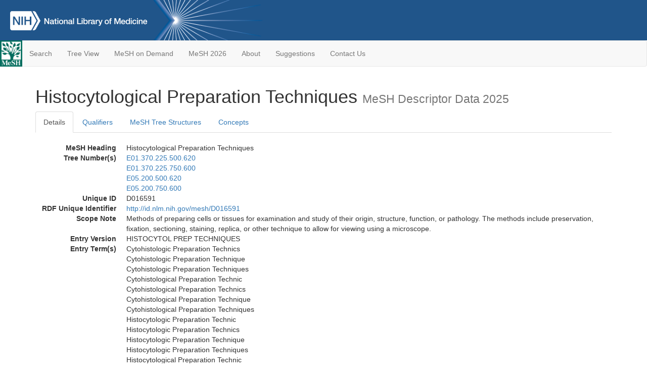

--- FILE ---
content_type: text/html; charset=utf-8
request_url: https://meshb-prev.nlm.nih.gov/record/ui?ui=D016591
body_size: 105247
content:
<!doctype html><html lang="en"><head>

<title>MeSH Browser</title>

<meta http-equiv="X-UA-Compatible" content="IE=Edge" />
<meta http-equiv="Pragma" content="no-cache">
<meta http-equiv="Expires" content="-1">

<link rel="stylesheet" href="/public/css/font-awesome.css">
<link rel="stylesheet" href="/public/css/bootstrap.css">
<link rel="stylesheet" href="/public/css/mongoMesh.css">
<link rel="icon" type="image/jpeg" href="/public/img/meshLogo.jpg">

<base href="/">

<script>
    if (document.domain != "localhost")
        document.domain = "nlm.nih.gov";
    var dcmsLinks = false,
        dcmsParam = dcmsLinks
                    ? function (sep) { return sep + "dcmsLinks=true"; }
                    : function (   ) { return ""                    ; };
</script>

<!-- Google Tag Manager -->
<script>(function(w,d,s,l,i){
        var _fullPath = window.location.href;
        var urlParams = _fullPath.slice(_fullPath.indexOf('?') + 1).split('&');
        var IsOpen = "false";
        if (urlParams != undefined && urlParams != null && urlParams != "") {
            IsOpen = urlParams[0].split("=")[1];
        }

        if (IsOpen == "false" || IsOpen == undefined || IsOpen != "true") {
            w[l]=w[l]||[];w[l].push({'gtm.start':
            new Date().getTime(),event:'gtm.js'});var f=d.getElementsByTagName(s)[0],
            j=d.createElement(s),dl=l!='dataLayer'?'&l='+l:'';j.async=true;j.src=
            'https://www.googletagmanager.com/gtm.js?id='+i+dl;f.parentNode.insertBefore(j,f);
        }
    })(window,document,'script','dataLayer','GTM-5QZ7KJZ');</script>
<!-- End Google Tag Manager -->

<!-- Google Tag Manager (noscript) -->
<noscript><iframe sandbox src="https://www.googletagmanager.com/ns.html?id=GTM-5QZ7KJZ"
                  height="0" width="0" style="display:none;visibility:hidden" title="googletagmanager"></iframe></noscript> 
<!-- End Google Tag Manager (noscript) -->

<script src="/public/js/elemUtil.js"></script>

<script src="/public/js/record.js"  ></script>
<script src="/public/js/treeDom.js" ></script>
</head><body>

<div>



    <header class="NLMheader">
        <a href="https://www.nlm.nih.gov/">
          <img height="80" alt="NLM Logo"
               src="https://www.nlm.nih.gov/images/NLM_White.png">
        </a>
        <!--<img class="starLogo"src="/public/img/NLM_Star.png" alt="NLM Star">-->
    </header>
<nav class="navbar navbar-default">

  <div class="container-fluid">

        <div class="navbar-header">

          <button class="navbar-toggle collapsed" type="button"
                  aria-expanded="false"
                  onclick="toggleCollapse('bs-example-navbar-collapse-1')">
                <span class="sr-only">Toggle navigation</span>
                <span class="icon-bar"></span>
                <span class="icon-bar"></span>
                <span class="icon-bar"></span>
            </button>
            <a class="navbar-brand" href="https://www.nlm.nih.gov/mesh/">
                <img id="meshNavbarLogo" src="/public/img/meshLogo.jpg" alt="MeSH Logo">
            </a>
        </div>

        <div id="bs-example-navbar-collapse-1" class="collapse navbar-collapse"
             aria-expanded="false">
            <ul class="nav navbar-nav">
                
                <li><a href="/" id="mainSearchButton">Search</a></li>
                <li><a href="/treeView">Tree View</a></li>
                <li><a href="/MeSHonDemand">MeSH on Demand</a> </li> <!--Delete the Span Tags after  a few months, once MeSH on Demand is no longer new-->
                <li><a href="https://meshb.nlm.nih.gov/" target="_blank">MeSH 2026</a></li>
                <li><a href="https://www.nlm.nih.gov/mesh/mbinfo.html" target="_blank">About</a></li>
                <li><a href="https://www.nlm.nih.gov/mesh/meshsugg.html" target="_blank">Suggestions</a> </li>
                <li><a href="https://support.nlm.nih.gov/support/create-case/" target="_blank">Contact Us</a></li>
            </ul>

        </div>

  </div>

</nav>

</div>

<div class="container">




<h1>Histocytological Preparation Techniques <small>MeSH Descriptor            Data 2025</small></h1>

<ul class="nav nav-tabs">
    <li id="details" class="active"
        onclick="switchTab([ 'details', 'detailsTabContent' ])">
        <a class="fakeLink">Details</a></li>
    
        <li id="qualifiers"
            onclick="switchTab([ 'qualifiers', 'qualifiersTabContent' ])">
            <a class="fakeLink">Qualifiers</a></li>
        <li id="trees" onclick="switchTab([ 'trees', 'treesTabContent' ])">
            <a class="fakeLink">MeSH Tree Structures</a></li>
    
    <li id="concepts" onclick="switchTab([ 'concepts', 'conceptsTabContent' ])">
        <a class="fakeLink">Concepts</a></li>
</ul>



<div class="tab-content"><br>
<div id="detailsTabContent" class="tab-pane active">

    <dl id="descriptorDetails_HistocytologicalPreparationTechniques"
        class="dl-horizontal">

        <dt>MeSH Heading      </dt>

        <dd>Histocytological Preparation Techniques</dd>

        
                    <dt>Tree Number(s)</dt>
                    
                        <dd><a id="treeNumber_0" onclick=
                               "switchTab([ 'trees', 'treesTabContent' ])"
                            >E01.370.225.500.620</a></dd>
                    
                        <dd><a id="treeNumber_1" onclick=
                               "switchTab([ 'trees', 'treesTabContent' ])"
                            >E01.370.225.750.600</a></dd>
                    
                        <dd><a id="treeNumber_2" onclick=
                               "switchTab([ 'trees', 'treesTabContent' ])"
                            >E05.200.500.620</a></dd>
                    
                        <dd><a id="treeNumber_3" onclick=
                               "switchTab([ 'trees', 'treesTabContent' ])"
                            >E05.200.750.600</a></dd>
                    

        <dt>Unique ID</dt><dd>D016591</dd>

        <dt>RDF Unique Identifier</dt>
        <dd><a href="https://id.nlm.nih.gov/mesh/D016591.html">
            http://id.nlm.nih.gov/mesh/D016591
        </a></dd>

        
                <span id="scopeNote">
                    <dt>Scope Note</dt><dd>Methods of preparing cells or tissues for examination and study of their origin, structure, function, or pathology. The methods include preservation, fixation, sectioning, staining, replica, or other technique to allow for viewing using a microscope.</dd>
                </span>
            
            <dt>Entry Version</dt><dd>HISTOCYTOL PREP TECHNIQUES</dd>
        
                <dt>Entry Term(s)</dt>
                <dd>
                    Cytohistologic Preparation Technics
                    
                </dd><dd>
                    Cytohistologic Preparation Technique
                    
                </dd><dd>
                    Cytohistologic Preparation Techniques
                    
                </dd><dd>
                    Cytohistological Preparation Technic
                    
                </dd><dd>
                    Cytohistological Preparation Technics
                    
                </dd><dd>
                    Cytohistological Preparation Technique
                    
                </dd><dd>
                    Cytohistological Preparation Techniques
                    
                </dd><dd>
                    Histocytologic Preparation Technic
                    
                </dd><dd>
                    Histocytologic Preparation Technics
                    
                </dd><dd>
                    Histocytologic Preparation Technique
                    
                </dd><dd>
                    Histocytologic Preparation Techniques
                    
                </dd><dd>
                    Histocytological Preparation Technic
                    
                </dd><dd>
                    Histocytological Preparation Technics
                    
                </dd><dd>
                    Histocytological Preparation Technique
                    
                </dd><dd>
                    Preparation Technic, Cytohistologic
                    
                </dd><dd>
                    Preparation Technic, Cytohistological
                    
                </dd><dd>
                    Preparation Technic, Histocytologic
                    
                </dd><dd>
                    Preparation Technic, Histocytological
                    
                </dd><dd>
                    Preparation Technics, Cytohistologic
                    
                </dd><dd>
                    Preparation Technics, Cytohistological
                    
                </dd><dd>
                    Preparation Technics, Histocytologic
                    
                </dd><dd>
                    Preparation Technics, Histocytological
                    
                </dd><dd>
                    Preparation Technique, Cytohistologic
                    
                </dd><dd>
                    Preparation Technique, Cytohistological
                    
                </dd><dd>
                    Preparation Technique, Histocytologic
                    
                </dd><dd>
                    Preparation Technique, Histocytological
                    
                </dd><dd>
                    Preparation Techniques, Cytohistologic
                    
                </dd><dd>
                    Preparation Techniques, Cytohistological
                    
                </dd><dd>
                    Preparation Techniques, Histocytologic
                    
                </dd><dd>
                    Preparation Techniques, Histocytological
                    
                </dd><dd>
                    Technic, Cytohistologic Preparation
                    
                </dd><dd>
                    Technic, Cytohistological Preparation
                    
                </dd><dd>
                    Technic, Histocytologic Preparation
                    
                </dd><dd>
                    Technic, Histocytological Preparation
                    
                </dd><dd>
                    Technics, Cytohistologic Preparation
                    
                </dd><dd>
                    Technics, Cytohistological Preparation
                    
                </dd><dd>
                    Technics, Histocytologic Preparation
                    
                </dd><dd>
                    Technics, Histocytological Preparation
                    
                </dd><dd>
                    Technique, Cytohistologic Preparation
                    
                </dd><dd>
                    Technique, Cytohistological Preparation
                    
                </dd><dd>
                    Technique, Histocytologic Preparation
                    
                </dd><dd>
                    Technique, Histocytological Preparation
                    
                </dd><dd>
                    Techniques, Cytohistologic Preparation
                    
                </dd><dd>
                    Techniques, Cytohistological Preparation
                    
                </dd><dd>
                    Techniques, Histocytologic Preparation
                    
                </dd><dd>
                    Techniques, Histocytological Preparation
                    
                </dd>
            <dt>NLM Classification #</dt>
            <dd>QS 525</dd>
        
                <dt>See Also</dt>
                
                    <dd><a id="seeAlso_AnalyticSamplePreparationMethods"
                           href="/record/ui?ui=D053000"
                        >Analytic Sample Preparation Methods</a></dd>
                
            <dt>Public MeSH Note</dt><dd>92</dd>
        
            <dt>History Note</dt><dd>92</dd>
        
        


        
                <dt>Date Established</dt>
                <dd>1992/01/01</dd>
            
                <dt>Date of Entry</dt>
                <dd>1991/01/25</dd>
            
                <dt>Revision Date</dt>
                <dd>2011/06/24</dd>
            

    </dl>

</div>

<div id="qualifiersTabContent" class="tab-pane">

    <dl class="dl-horizontal">

        
<br>

        
                <span id="allowableQualifiers"><dt>Allowable Qualifiers</dt><dd>
                <ul class="list-unstyled">
                    
                        <li class="q">
                        <a href="/record/ui?ui=Q000145">
                            classification
                            (CL)
                        </a></li>
                    
                        <li class="q">
                        <a href="/record/ui?ui=Q000191">
                            economics
                            (EC)
                        </a></li>
                    
                        <li class="q">
                        <a href="/record/ui?ui=Q000941">
                            ethics
                            (ES)
                        </a></li>
                    
                        <li class="q">
                        <a href="/record/ui?ui=Q000266">
                            history
                            (HI)
                        </a></li>
                    
                        <li class="q">
                        <a href="/record/ui?ui=Q000295">
                            instrumentation
                            (IS)
                        </a></li>
                    
                        <li class="q">
                        <a href="/record/ui?ui=Q000379">
                            methods
                            (MT)
                        </a></li>
                    
                        <li class="q">
                        <a href="/record/ui?ui=Q000592">
                            standards
                            (ST)
                        </a></li>
                    
                        <li class="q">
                        <a href="/record/ui?ui=Q000706">
                            statistics &amp; numerical data
                            (SN)
                        </a></li>
                    
                        <li class="q">
                        <a href="/record/ui?ui=Q000639">
                            trends
                            (TD)
                        </a></li>
                    
                        <li class="q">
                        <a href="/record/ui?ui=Q000662">
                            veterinary
                            (VE)
                        </a></li>
                    
                </ul></dd></span>
            

    </dl>

</div><div id="treesTabContent" class="tab-pane">

    <ul class="treeItem">

        <li >
        <a id="tree_0_node_E01"
           
               href="/record/ui?ui=D003933"
           
        ><span>Diagnosis [E01]</span>
        </a>
        <ul class="treeItem">

        <li >
        <a id="tree_0_node_E01_370"
           
               href="/record/ui?ui=D019937"
           
        ><span>Diagnostic Techniques and Procedures [E01.370]</span>
        </a>
        <ul class="treeItem">

        <li >
        <a id="tree_0_node_E01_370_225"
           
               href="/record/ui?ui=D019411"
           
        ><span>Clinical Laboratory Techniques [E01.370.225]</span>
        </a>
        <ul class="treeItem">

        <li >
        <a id="tree_0_node_E01_370_225_500"
           
               href="/record/ui?ui=D003584"
           
        ><span>Cytological Techniques [E01.370.225.500]</span>
        </a>
        <ul class="treeItem">

        <li >
        <a id="tree_0_node_E01_370_225_500_195"
           
               href="/record/ui?ui=D002452"
           
        ><span>Cell Count [E01.370.225.500.195]</span>
        </a>
        
            <i id="plus_Cell_Count" onclick="openTree(this)"
               class="fa fa-plus-circle treeCollapseExpand fakeLink"
               >
            </i>
            <i id="minus_Cell_Count" onclick="closeTree(this)"
               class="fa fa-minus-circle treeCollapseExpand fakeLink"
               style="display: none">
            </i>
        
        </li>
    
        <li >
        <a id="tree_0_node_E01_370_225_500_223"
           
               href="/record/ui?ui=D018929"
           
        ><span>Cell Culture Techniques [E01.370.225.500.223]</span>
        </a>
        
            <i id="plus_Cell_Culture_Techniques" onclick="openTree(this)"
               class="fa fa-plus-circle treeCollapseExpand fakeLink"
               >
            </i>
            <i id="minus_Cell_Culture_Techniques" onclick="closeTree(this)"
               class="fa fa-minus-circle treeCollapseExpand fakeLink"
               style="display: none">
            </i>
        
        </li>
    
        <li >
        <a id="tree_0_node_E01_370_225_500_335"
           
               href="/record/ui?ui=D054443"
           
        ><span>Cell Migration Assays [E01.370.225.500.335]</span>
        </a>
        
            <i id="plus_Cell_Migration_Assays" onclick="openTree(this)"
               class="fa fa-plus-circle treeCollapseExpand fakeLink"
               >
            </i>
            <i id="minus_Cell_Migration_Assays" onclick="closeTree(this)"
               class="fa fa-minus-circle treeCollapseExpand fakeLink"
               style="display: none">
            </i>
        
        </li>
    
        <li >
        <a id="tree_0_node_E01_370_225_500_363"
           
               href="/record/ui?ui=D002469"
           
        ><span>Cell Separation [E01.370.225.500.363]</span>
        </a>
        
            <i id="plus_Cell_Separation" onclick="openTree(this)"
               class="fa fa-plus-circle treeCollapseExpand fakeLink"
               >
            </i>
            <i id="minus_Cell_Separation" onclick="closeTree(this)"
               class="fa fa-minus-circle treeCollapseExpand fakeLink"
               style="display: none">
            </i>
        
        </li>
    
        <li >
        <a id="tree_0_node_E01_370_225_500_373"
           
               href="/record/ui?ui=D058948"
           
        ><span>Cell Tracking [E01.370.225.500.373]</span>
        </a>
        
        </li>
    
        <li >
        <a id="tree_0_node_E01_370_225_500_383"
           
               href="/record/ui?ui=D003114"
           
        ><span>Colony-Forming Units Assay [E01.370.225.500.383]</span>
        </a>
        
            <i id="plus_Colony-Forming_Units_Assay" onclick="openTree(this)"
               class="fa fa-plus-circle treeCollapseExpand fakeLink"
               >
            </i>
            <i id="minus_Colony-Forming_Units_Assay" onclick="closeTree(this)"
               class="fa fa-minus-circle treeCollapseExpand fakeLink"
               style="display: none">
            </i>
        
        </li>
    
        <li >
        <a id="tree_0_node_E01_370_225_500_384"
           
               href="/record/ui?ui=D003581"
           
        ><span>Cytodiagnosis [E01.370.225.500.384]</span>
        </a>
        
            <i id="plus_Cytodiagnosis" onclick="openTree(this)"
               class="fa fa-plus-circle treeCollapseExpand fakeLink"
               >
            </i>
            <i id="minus_Cytodiagnosis" onclick="closeTree(this)"
               class="fa fa-minus-circle treeCollapseExpand fakeLink"
               style="display: none">
            </i>
        
        </li>
    
        <li >
        <a id="tree_0_node_E01_370_225_500_385"
           
               href="/record/ui?ui=D020732"
           
        ><span>Cytogenetic Analysis [E01.370.225.500.385]</span>
        </a>
        
            <i id="plus_Cytogenetic_Analysis" onclick="openTree(this)"
               class="fa fa-plus-circle treeCollapseExpand fakeLink"
               >
            </i>
            <i id="minus_Cytogenetic_Analysis" onclick="closeTree(this)"
               class="fa fa-minus-circle treeCollapseExpand fakeLink"
               style="display: none">
            </i>
        
        </li>
    
        <li >
        <a id="tree_0_node_E01_370_225_500_386"
           
               href="/record/ui?ui=D003592"
           
        ><span>Cytophotometry [E01.370.225.500.386]</span>
        </a>
        
            <i id="plus_Cytophotometry" onclick="openTree(this)"
               class="fa fa-plus-circle treeCollapseExpand fakeLink"
               >
            </i>
            <i id="minus_Cytophotometry" onclick="closeTree(this)"
               class="fa fa-minus-circle treeCollapseExpand fakeLink"
               style="display: none">
            </i>
        
        </li>
    
        <li >
        <a id="tree_0_node_E01_370_225_500_388"
           
               href="/record/ui?ui=D004354"
           
        ><span>Drug Screening Assays, Antitumor [E01.370.225.500.388]</span>
        </a>
        
            <i id="plus_Drug_Screening_Assays_Antitumor" onclick="openTree(this)"
               class="fa fa-plus-circle treeCollapseExpand fakeLink"
               >
            </i>
            <i id="minus_Drug_Screening_Assays_Antitumor" onclick="closeTree(this)"
               class="fa fa-minus-circle treeCollapseExpand fakeLink"
               style="display: none">
            </i>
        
        </li>
    
        <li >
        <a id="tree_0_node_E01_370_225_500_508"
           
               href="/record/ui?ui=D058501"
           
        ><span>Enzyme-Linked Immunospot Assay [E01.370.225.500.508]</span>
        </a>
        
        </li>
    
        <li >
        <a id="tree_0_node_E01_370_225_500_607"
           
               href="/record/ui?ui=D006651"
           
        ><span>Histocytochemistry [E01.370.225.500.607]</span>
        </a>
        
            <i id="plus_Histocytochemistry" onclick="openTree(this)"
               class="fa fa-plus-circle treeCollapseExpand fakeLink"
               >
            </i>
            <i id="minus_Histocytochemistry" onclick="closeTree(this)"
               class="fa fa-minus-circle treeCollapseExpand fakeLink"
               style="display: none">
            </i>
        
        </li>
    
        <li >
        <a id="tree_0_node_E01_370_225_500_620"
           
               href="/record/ui?ui=D016591"
           
        ><strong>Histocytological Preparation Techniques [E01.370.225.500.620]</strong>
        </a>
        
            <i id="plus_Histocytological_Preparation_Techniques" onclick="openTree(this)"
               class="fa fa-plus-circle treeCollapseExpand fakeLink"
               style="display: none">
            </i>
            <i id="minus_Histocytological_Preparation_Techniques" onclick="closeTree(this)"
               class="fa fa-minus-circle treeCollapseExpand fakeLink"
               >
            </i>
        <ul class="treeItem">

        <li >
        <a id="tree_0_node_E01_370_225_500_620_520"
           
               href="/record/ui?ui=D042282"
           
        ><span>Microdissection [E01.370.225.500.620.520]</span>
        </a>
        
        </li>
    
        <li >
        <a id="tree_0_node_E01_370_225_500_620_530"
           
               href="/record/ui?ui=D008867"
           
        ><span>Microtomy [E01.370.225.500.620.530]</span>
        </a>
        
            <i id="plus_Microtomy" onclick="openTree(this)"
               class="fa fa-plus-circle treeCollapseExpand fakeLink"
               >
            </i>
            <i id="minus_Microtomy" onclick="closeTree(this)"
               class="fa fa-minus-circle treeCollapseExpand fakeLink"
               style="display: none">
            </i>
        
        </li>
    
        <li >
        <a id="tree_0_node_E01_370_225_500_620_620"
           
               href="/record/ui?ui=D016628"
           
        ><span>Replica Techniques [E01.370.225.500.620.620]</span>
        </a>
        
            <i id="plus_Replica_Techniques" onclick="openTree(this)"
               class="fa fa-plus-circle treeCollapseExpand fakeLink"
               >
            </i>
            <i id="minus_Replica_Techniques" onclick="closeTree(this)"
               class="fa fa-minus-circle treeCollapseExpand fakeLink"
               style="display: none">
            </i>
        
        </li>
    
        <li >
        <a id="tree_0_node_E01_370_225_500_620_670"
           
               href="/record/ui?ui=D013194"
           
        ><span>Staining and Labeling [E01.370.225.500.620.670]</span>
        </a>
        
            <i id="plus_Staining_and_Labeling" onclick="openTree(this)"
               class="fa fa-plus-circle treeCollapseExpand fakeLink"
               >
            </i>
            <i id="minus_Staining_and_Labeling" onclick="closeTree(this)"
               class="fa fa-minus-circle treeCollapseExpand fakeLink"
               style="display: none">
            </i>
        
        </li>
    
        <li >
        <a id="tree_0_node_E01_370_225_500_620_760"
           
               href="/record/ui?ui=D014021"
           
        ><span>Tissue Preservation [E01.370.225.500.620.760]</span>
        </a>
        
            <i id="plus_Tissue_Preservation" onclick="openTree(this)"
               class="fa fa-plus-circle treeCollapseExpand fakeLink"
               >
            </i>
            <i id="minus_Tissue_Preservation" onclick="closeTree(this)"
               class="fa fa-minus-circle treeCollapseExpand fakeLink"
               style="display: none">
            </i>
        
        </li>
    
</ul>

        </li>
    
        <li >
        <a id="tree_0_node_E01_370_225_500_810"
           
               href="/record/ui?ui=D064688"
           
        ><span>Metabolic Flux Analysis [E01.370.225.500.810]</span>
        </a>
        
        </li>
    
</ul>

        </li>
    
</ul>

        </li>
    
</ul>

        </li>
    
</ul>

        </li>
    
</ul>
<ul class="treeItem">

        <li >
        <a id="tree_1_node_E01"
           
               href="/record/ui?ui=D003933"
           
        ><span>Diagnosis [E01]</span>
        </a>
        <ul class="treeItem">

        <li >
        <a id="tree_1_node_E01_370"
           
               href="/record/ui?ui=D019937"
           
        ><span>Diagnostic Techniques and Procedures [E01.370]</span>
        </a>
        <ul class="treeItem">

        <li >
        <a id="tree_1_node_E01_370_225"
           
               href="/record/ui?ui=D019411"
           
        ><span>Clinical Laboratory Techniques [E01.370.225]</span>
        </a>
        <ul class="treeItem">

        <li >
        <a id="tree_1_node_E01_370_225_750"
           
               href="/record/ui?ui=D006652"
           
        ><span>Histological Techniques [E01.370.225.750]</span>
        </a>
        <ul class="treeItem">

        <li >
        <a id="tree_1_node_E01_370_225_750_132"
           
               href="/record/ui?ui=D001345"
           
        ><span>Autoradiography [E01.370.225.750.132]</span>
        </a>
        
        </li>
    
        <li >
        <a id="tree_1_node_E01_370_225_750_288"
           
               href="/record/ui?ui=D003648"
           
        ><span>Decalcification Technique [E01.370.225.750.288]</span>
        </a>
        
        </li>
    
        <li >
        <a id="tree_1_node_E01_370_225_750_551"
           
               href="/record/ui?ui=D006651"
           
        ><span>Histocytochemistry [E01.370.225.750.551]</span>
        </a>
        
            <i id="plus_Histocytochemistry" onclick="openTree(this)"
               class="fa fa-plus-circle treeCollapseExpand fakeLink"
               >
            </i>
            <i id="minus_Histocytochemistry" onclick="closeTree(this)"
               class="fa fa-minus-circle treeCollapseExpand fakeLink"
               style="display: none">
            </i>
        
        </li>
    
        <li >
        <a id="tree_1_node_E01_370_225_750_600"
           
               href="/record/ui?ui=D016591"
           
        ><strong>Histocytological Preparation Techniques [E01.370.225.750.600]</strong>
        </a>
        
            <i id="plus_Histocytological_Preparation_Techniques" onclick="openTree(this)"
               class="fa fa-plus-circle treeCollapseExpand fakeLink"
               style="display: none">
            </i>
            <i id="minus_Histocytological_Preparation_Techniques" onclick="closeTree(this)"
               class="fa fa-minus-circle treeCollapseExpand fakeLink"
               >
            </i>
        <ul class="treeItem">

        <li >
        <a id="tree_1_node_E01_370_225_750_600_520"
           
               href="/record/ui?ui=D042282"
           
        ><span>Microdissection [E01.370.225.750.600.520]</span>
        </a>
        
        </li>
    
        <li >
        <a id="tree_1_node_E01_370_225_750_600_530"
           
               href="/record/ui?ui=D008867"
           
        ><span>Microtomy [E01.370.225.750.600.530]</span>
        </a>
        
            <i id="plus_Microtomy" onclick="openTree(this)"
               class="fa fa-plus-circle treeCollapseExpand fakeLink"
               >
            </i>
            <i id="minus_Microtomy" onclick="closeTree(this)"
               class="fa fa-minus-circle treeCollapseExpand fakeLink"
               style="display: none">
            </i>
        
        </li>
    
        <li >
        <a id="tree_1_node_E01_370_225_750_600_620"
           
               href="/record/ui?ui=D016628"
           
        ><span>Replica Techniques [E01.370.225.750.600.620]</span>
        </a>
        
            <i id="plus_Replica_Techniques" onclick="openTree(this)"
               class="fa fa-plus-circle treeCollapseExpand fakeLink"
               >
            </i>
            <i id="minus_Replica_Techniques" onclick="closeTree(this)"
               class="fa fa-minus-circle treeCollapseExpand fakeLink"
               style="display: none">
            </i>
        
        </li>
    
        <li >
        <a id="tree_1_node_E01_370_225_750_600_670"
           
               href="/record/ui?ui=D013194"
           
        ><span>Staining and Labeling [E01.370.225.750.600.670]</span>
        </a>
        
            <i id="plus_Staining_and_Labeling" onclick="openTree(this)"
               class="fa fa-plus-circle treeCollapseExpand fakeLink"
               >
            </i>
            <i id="minus_Staining_and_Labeling" onclick="closeTree(this)"
               class="fa fa-minus-circle treeCollapseExpand fakeLink"
               style="display: none">
            </i>
        
        </li>
    
        <li >
        <a id="tree_1_node_E01_370_225_750_600_760"
           
               href="/record/ui?ui=D014021"
           
        ><span>Tissue Preservation [E01.370.225.750.600.760]</span>
        </a>
        
            <i id="plus_Tissue_Preservation" onclick="openTree(this)"
               class="fa fa-plus-circle treeCollapseExpand fakeLink"
               >
            </i>
            <i id="minus_Tissue_Preservation" onclick="closeTree(this)"
               class="fa fa-minus-circle treeCollapseExpand fakeLink"
               style="display: none">
            </i>
        
        </li>
    
</ul>

        </li>
    
</ul>

        </li>
    
</ul>

        </li>
    
</ul>

        </li>
    
</ul>

        </li>
    
</ul>
<ul class="treeItem">

        <li >
        <a id="tree_2_node_E05"
           
               href="/record/ui?ui=D008919"
           
        ><span>Investigative Techniques [E05]</span>
        </a>
        <ul class="treeItem">

        <li >
        <a id="tree_2_node_E05_200"
           
               href="/record/ui?ui=D019411"
           
        ><span>Clinical Laboratory Techniques [E05.200]</span>
        </a>
        <ul class="treeItem">

        <li >
        <a id="tree_2_node_E05_200_500"
           
               href="/record/ui?ui=D003584"
           
        ><span>Cytological Techniques [E05.200.500]</span>
        </a>
        <ul class="treeItem">

        <li >
        <a id="tree_2_node_E05_200_500_195"
           
               href="/record/ui?ui=D002452"
           
        ><span>Cell Count [E05.200.500.195]</span>
        </a>
        
            <i id="plus_Cell_Count" onclick="openTree(this)"
               class="fa fa-plus-circle treeCollapseExpand fakeLink"
               >
            </i>
            <i id="minus_Cell_Count" onclick="closeTree(this)"
               class="fa fa-minus-circle treeCollapseExpand fakeLink"
               style="display: none">
            </i>
        
        </li>
    
        <li >
        <a id="tree_2_node_E05_200_500_265"
           
               href="/record/ui?ui=D018929"
           
        ><span>Cell Culture Techniques [E05.200.500.265]</span>
        </a>
        
            <i id="plus_Cell_Culture_Techniques" onclick="openTree(this)"
               class="fa fa-plus-circle treeCollapseExpand fakeLink"
               >
            </i>
            <i id="minus_Cell_Culture_Techniques" onclick="closeTree(this)"
               class="fa fa-minus-circle treeCollapseExpand fakeLink"
               style="display: none">
            </i>
        
        </li>
    
        <li >
        <a id="tree_2_node_E05_200_500_335"
           
               href="/record/ui?ui=D054443"
           
        ><span>Cell Migration Assays [E05.200.500.335]</span>
        </a>
        
            <i id="plus_Cell_Migration_Assays" onclick="openTree(this)"
               class="fa fa-plus-circle treeCollapseExpand fakeLink"
               >
            </i>
            <i id="minus_Cell_Migration_Assays" onclick="closeTree(this)"
               class="fa fa-minus-circle treeCollapseExpand fakeLink"
               style="display: none">
            </i>
        
        </li>
    
        <li >
        <a id="tree_2_node_E05_200_500_363"
           
               href="/record/ui?ui=D002469"
           
        ><span>Cell Separation [E05.200.500.363]</span>
        </a>
        
            <i id="plus_Cell_Separation" onclick="openTree(this)"
               class="fa fa-plus-circle treeCollapseExpand fakeLink"
               >
            </i>
            <i id="minus_Cell_Separation" onclick="closeTree(this)"
               class="fa fa-minus-circle treeCollapseExpand fakeLink"
               style="display: none">
            </i>
        
        </li>
    
        <li >
        <a id="tree_2_node_E05_200_500_373"
           
               href="/record/ui?ui=D058948"
           
        ><span>Cell Tracking [E05.200.500.373]</span>
        </a>
        
        </li>
    
        <li >
        <a id="tree_2_node_E05_200_500_380"
           
               href="/record/ui?ui=D000067470"
           
        ><span>Cellular Reprogramming Techniques [E05.200.500.380]</span>
        </a>
        
            <i id="plus_Cellular_Reprogramming_Techniques" onclick="openTree(this)"
               class="fa fa-plus-circle treeCollapseExpand fakeLink"
               >
            </i>
            <i id="minus_Cellular_Reprogramming_Techniques" onclick="closeTree(this)"
               class="fa fa-minus-circle treeCollapseExpand fakeLink"
               style="display: none">
            </i>
        
        </li>
    
        <li >
        <a id="tree_2_node_E05_200_500_383"
           
               href="/record/ui?ui=D003114"
           
        ><span>Colony-Forming Units Assay [E05.200.500.383]</span>
        </a>
        
            <i id="plus_Colony-Forming_Units_Assay" onclick="openTree(this)"
               class="fa fa-plus-circle treeCollapseExpand fakeLink"
               >
            </i>
            <i id="minus_Colony-Forming_Units_Assay" onclick="closeTree(this)"
               class="fa fa-minus-circle treeCollapseExpand fakeLink"
               style="display: none">
            </i>
        
        </li>
    
        <li >
        <a id="tree_2_node_E05_200_500_384"
           
               href="/record/ui?ui=D003581"
           
        ><span>Cytodiagnosis [E05.200.500.384]</span>
        </a>
        
            <i id="plus_Cytodiagnosis" onclick="openTree(this)"
               class="fa fa-plus-circle treeCollapseExpand fakeLink"
               >
            </i>
            <i id="minus_Cytodiagnosis" onclick="closeTree(this)"
               class="fa fa-minus-circle treeCollapseExpand fakeLink"
               style="display: none">
            </i>
        
        </li>
    
        <li >
        <a id="tree_2_node_E05_200_500_385"
           
               href="/record/ui?ui=D020732"
           
        ><span>Cytogenetic Analysis [E05.200.500.385]</span>
        </a>
        
            <i id="plus_Cytogenetic_Analysis" onclick="openTree(this)"
               class="fa fa-plus-circle treeCollapseExpand fakeLink"
               >
            </i>
            <i id="minus_Cytogenetic_Analysis" onclick="closeTree(this)"
               class="fa fa-minus-circle treeCollapseExpand fakeLink"
               style="display: none">
            </i>
        
        </li>
    
        <li >
        <a id="tree_2_node_E05_200_500_386"
           
               href="/record/ui?ui=D003592"
           
        ><span>Cytophotometry [E05.200.500.386]</span>
        </a>
        
            <i id="plus_Cytophotometry" onclick="openTree(this)"
               class="fa fa-plus-circle treeCollapseExpand fakeLink"
               >
            </i>
            <i id="minus_Cytophotometry" onclick="closeTree(this)"
               class="fa fa-minus-circle treeCollapseExpand fakeLink"
               style="display: none">
            </i>
        
        </li>
    
        <li >
        <a id="tree_2_node_E05_200_500_388"
           
               href="/record/ui?ui=D004354"
           
        ><span>Drug Screening Assays, Antitumor [E05.200.500.388]</span>
        </a>
        
            <i id="plus_Drug_Screening_Assays_Antitumor" onclick="openTree(this)"
               class="fa fa-plus-circle treeCollapseExpand fakeLink"
               >
            </i>
            <i id="minus_Drug_Screening_Assays_Antitumor" onclick="closeTree(this)"
               class="fa fa-minus-circle treeCollapseExpand fakeLink"
               style="display: none">
            </i>
        
        </li>
    
        <li >
        <a id="tree_2_node_E05_200_500_454"
           
               href="/record/ui?ui=D018274"
           
        ><span>Electroporation [E05.200.500.454]</span>
        </a>
        
            <i id="plus_Electroporation" onclick="openTree(this)"
               class="fa fa-plus-circle treeCollapseExpand fakeLink"
               >
            </i>
            <i id="minus_Electroporation" onclick="closeTree(this)"
               class="fa fa-minus-circle treeCollapseExpand fakeLink"
               style="display: none">
            </i>
        
        </li>
    
        <li >
        <a id="tree_2_node_E05_200_500_508"
           
               href="/record/ui?ui=D058501"
           
        ><span>Enzyme-Linked Immunospot Assay [E05.200.500.508]</span>
        </a>
        
        </li>
    
        <li >
        <a id="tree_2_node_E05_200_500_607"
           
               href="/record/ui?ui=D006651"
           
        ><span>Histocytochemistry [E05.200.500.607]</span>
        </a>
        
            <i id="plus_Histocytochemistry" onclick="openTree(this)"
               class="fa fa-plus-circle treeCollapseExpand fakeLink"
               >
            </i>
            <i id="minus_Histocytochemistry" onclick="closeTree(this)"
               class="fa fa-minus-circle treeCollapseExpand fakeLink"
               style="display: none">
            </i>
        
        </li>
    
        <li >
        <a id="tree_2_node_E05_200_500_620"
           
               href="/record/ui?ui=D016591"
           
        ><strong>Histocytological Preparation Techniques [E05.200.500.620]</strong>
        </a>
        
            <i id="plus_Histocytological_Preparation_Techniques" onclick="openTree(this)"
               class="fa fa-plus-circle treeCollapseExpand fakeLink"
               style="display: none">
            </i>
            <i id="minus_Histocytological_Preparation_Techniques" onclick="closeTree(this)"
               class="fa fa-minus-circle treeCollapseExpand fakeLink"
               >
            </i>
        <ul class="treeItem">

        <li >
        <a id="tree_2_node_E05_200_500_620_265"
           
               href="/record/ui?ui=D042282"
           
        ><span>Microdissection [E05.200.500.620.265]</span>
        </a>
        
        </li>
    
        <li >
        <a id="tree_2_node_E05_200_500_620_530"
           
               href="/record/ui?ui=D008867"
           
        ><span>Microtomy [E05.200.500.620.530]</span>
        </a>
        
            <i id="plus_Microtomy" onclick="openTree(this)"
               class="fa fa-plus-circle treeCollapseExpand fakeLink"
               >
            </i>
            <i id="minus_Microtomy" onclick="closeTree(this)"
               class="fa fa-minus-circle treeCollapseExpand fakeLink"
               style="display: none">
            </i>
        
        </li>
    
        <li >
        <a id="tree_2_node_E05_200_500_620_620"
           
               href="/record/ui?ui=D016628"
           
        ><span>Replica Techniques [E05.200.500.620.620]</span>
        </a>
        
            <i id="plus_Replica_Techniques" onclick="openTree(this)"
               class="fa fa-plus-circle treeCollapseExpand fakeLink"
               >
            </i>
            <i id="minus_Replica_Techniques" onclick="closeTree(this)"
               class="fa fa-minus-circle treeCollapseExpand fakeLink"
               style="display: none">
            </i>
        
        </li>
    
        <li >
        <a id="tree_2_node_E05_200_500_620_670"
           
               href="/record/ui?ui=D013194"
           
        ><span>Staining and Labeling [E05.200.500.620.670]</span>
        </a>
        
            <i id="plus_Staining_and_Labeling" onclick="openTree(this)"
               class="fa fa-plus-circle treeCollapseExpand fakeLink"
               >
            </i>
            <i id="minus_Staining_and_Labeling" onclick="closeTree(this)"
               class="fa fa-minus-circle treeCollapseExpand fakeLink"
               style="display: none">
            </i>
        
        </li>
    
        <li >
        <a id="tree_2_node_E05_200_500_620_760"
           
               href="/record/ui?ui=D014021"
           
        ><span>Tissue Preservation [E05.200.500.620.760]</span>
        </a>
        
            <i id="plus_Tissue_Preservation" onclick="openTree(this)"
               class="fa fa-plus-circle treeCollapseExpand fakeLink"
               >
            </i>
            <i id="minus_Tissue_Preservation" onclick="closeTree(this)"
               class="fa fa-minus-circle treeCollapseExpand fakeLink"
               style="display: none">
            </i>
        
        </li>
    
</ul>

        </li>
    
        <li >
        <a id="tree_2_node_E05_200_500_810"
           
               href="/record/ui?ui=D064688"
           
        ><span>Metabolic Flux Analysis [E05.200.500.810]</span>
        </a>
        
        </li>
    
        <li >
        <a id="tree_2_node_E05_200_500_905"
           
               href="/record/ui?ui=D018408"
           
        ><span>Patch-Clamp Techniques [E05.200.500.905]</span>
        </a>
        
        </li>
    
</ul>

        </li>
    
</ul>

        </li>
    
</ul>

        </li>
    
</ul>
<ul class="treeItem">

        <li >
        <a id="tree_3_node_E05"
           
               href="/record/ui?ui=D008919"
           
        ><span>Investigative Techniques [E05]</span>
        </a>
        <ul class="treeItem">

        <li >
        <a id="tree_3_node_E05_200"
           
               href="/record/ui?ui=D019411"
           
        ><span>Clinical Laboratory Techniques [E05.200]</span>
        </a>
        <ul class="treeItem">

        <li >
        <a id="tree_3_node_E05_200_750"
           
               href="/record/ui?ui=D006652"
           
        ><span>Histological Techniques [E05.200.750]</span>
        </a>
        <ul class="treeItem">

        <li >
        <a id="tree_3_node_E05_200_750_132"
           
               href="/record/ui?ui=D001345"
           
        ><span>Autoradiography [E05.200.750.132]</span>
        </a>
        
        </li>
    
        <li >
        <a id="tree_3_node_E05_200_750_288"
           
               href="/record/ui?ui=D003648"
           
        ><span>Decalcification Technique [E05.200.750.288]</span>
        </a>
        
        </li>
    
        <li >
        <a id="tree_3_node_E05_200_750_551"
           
               href="/record/ui?ui=D006651"
           
        ><span>Histocytochemistry [E05.200.750.551]</span>
        </a>
        
            <i id="plus_Histocytochemistry" onclick="openTree(this)"
               class="fa fa-plus-circle treeCollapseExpand fakeLink"
               >
            </i>
            <i id="minus_Histocytochemistry" onclick="closeTree(this)"
               class="fa fa-minus-circle treeCollapseExpand fakeLink"
               style="display: none">
            </i>
        
        </li>
    
        <li >
        <a id="tree_3_node_E05_200_750_600"
           
               href="/record/ui?ui=D016591"
           
        ><strong>Histocytological Preparation Techniques [E05.200.750.600]</strong>
        </a>
        
            <i id="plus_Histocytological_Preparation_Techniques" onclick="openTree(this)"
               class="fa fa-plus-circle treeCollapseExpand fakeLink"
               style="display: none">
            </i>
            <i id="minus_Histocytological_Preparation_Techniques" onclick="closeTree(this)"
               class="fa fa-minus-circle treeCollapseExpand fakeLink"
               >
            </i>
        <ul class="treeItem">

        <li >
        <a id="tree_3_node_E05_200_750_600_520"
           
               href="/record/ui?ui=D042282"
           
        ><span>Microdissection [E05.200.750.600.520]</span>
        </a>
        
        </li>
    
        <li >
        <a id="tree_3_node_E05_200_750_600_530"
           
               href="/record/ui?ui=D008867"
           
        ><span>Microtomy [E05.200.750.600.530]</span>
        </a>
        
            <i id="plus_Microtomy" onclick="openTree(this)"
               class="fa fa-plus-circle treeCollapseExpand fakeLink"
               >
            </i>
            <i id="minus_Microtomy" onclick="closeTree(this)"
               class="fa fa-minus-circle treeCollapseExpand fakeLink"
               style="display: none">
            </i>
        
        </li>
    
        <li >
        <a id="tree_3_node_E05_200_750_600_620"
           
               href="/record/ui?ui=D016628"
           
        ><span>Replica Techniques [E05.200.750.600.620]</span>
        </a>
        
            <i id="plus_Replica_Techniques" onclick="openTree(this)"
               class="fa fa-plus-circle treeCollapseExpand fakeLink"
               >
            </i>
            <i id="minus_Replica_Techniques" onclick="closeTree(this)"
               class="fa fa-minus-circle treeCollapseExpand fakeLink"
               style="display: none">
            </i>
        
        </li>
    
        <li >
        <a id="tree_3_node_E05_200_750_600_670"
           
               href="/record/ui?ui=D013194"
           
        ><span>Staining and Labeling [E05.200.750.600.670]</span>
        </a>
        
            <i id="plus_Staining_and_Labeling" onclick="openTree(this)"
               class="fa fa-plus-circle treeCollapseExpand fakeLink"
               >
            </i>
            <i id="minus_Staining_and_Labeling" onclick="closeTree(this)"
               class="fa fa-minus-circle treeCollapseExpand fakeLink"
               style="display: none">
            </i>
        
        </li>
    
        <li >
        <a id="tree_3_node_E05_200_750_600_760"
           
               href="/record/ui?ui=D014021"
           
        ><span>Tissue Preservation [E05.200.750.600.760]</span>
        </a>
        
            <i id="plus_Tissue_Preservation" onclick="openTree(this)"
               class="fa fa-plus-circle treeCollapseExpand fakeLink"
               >
            </i>
            <i id="minus_Tissue_Preservation" onclick="closeTree(this)"
               class="fa fa-minus-circle treeCollapseExpand fakeLink"
               style="display: none">
            </i>
        
        </li>
    
</ul>

        </li>
    
</ul>

        </li>
    
</ul>

        </li>
    
</ul>

        </li>
    
</ul>


</div>

<div id="conceptsTabContent" class="tab-pane">

    <button id="ExpandAll" class="btn btn-default btn-sm pull-right"
            onclick="toggleConcepts()">
        <span id="expandConcepts"                        >  Expand All</span>
        <span id="collapseConcepts" style="display: none">Collapse All</span>
    </button>

    

        <div>
        <span id="Nightwatch_cp_0_0"
              onclick="toggleCollapse('cp_0_0', 'Nightwatch_cp_0_0')">
        <a class="fakeLink"><b>
            Histocytological Preparation Techniques
            <i>Preferred</i>
        </b></a></span>

        <div id="cp_0_0" class="collapse" style="display: none"
             aria-expanded="false">
        <dl class="dl-horizontal">

            <dt>Concept UI</dt><dd>M0025306</dd>

            
                <dt>Scope Note</dt><dd>Methods of preparing cells or tissues for examination and study of their origin, structure, function, or pathology. The methods include preservation, fixation, sectioning, staining, replica, or other technique to allow for viewing using a microscope.</dd>
            

            <dt>Terms</dt>

            

                <dd>
                <span id="Nightwatch_termName_0_0"
                      onclick="toggleCollapse('termName_0_0',
                                              'Nightwatch_termName_0_0')">
                    <a class="fakeLink"><b>Histocytological Preparation Techniques</b></a></span>

                
                    <i>Preferred Term</i>
                

                <div id="termName_0_0" class="collapse"
                     style="display: none" aria-expanded="false">

                    <b class="conceptsTabTermHeading">Term UI</b>
                    T049652<br>

                    
                        <b class="conceptsTabTermHeading">Date</b>01/01/1999<br>
                    

                    <b class="conceptsTabTermHeading">LexicalTag</b>
                    NON<br>

                    
                        <b class="conceptsTabTermHeading">ThesaurusID</b>
                        NLM (1992)<br>
                    

                    <br>

                </div>

            </dd>

                <dd>
                <span id="Nightwatch_termName_0_1"
                      onclick="toggleCollapse('termName_0_1',
                                              'Nightwatch_termName_0_1')">
                    <a class="fakeLink"><b>Cytohistological Preparation Technic</b></a></span>

                

                <div id="termName_0_1" class="collapse"
                     style="display: none" aria-expanded="false">

                    <b class="conceptsTabTermHeading">Term UI</b>
                    T049664<br>

                    
                        <b class="conceptsTabTermHeading">Date</b>01/26/1993<br>
                    

                    <b class="conceptsTabTermHeading">LexicalTag</b>
                    NON<br>

                    
                        <b class="conceptsTabTermHeading">ThesaurusID</b>
                        NLM (1994)<br>
                    

                    <br>

                </div>

            </dd>

                <dd>
                <span id="Nightwatch_termName_0_2"
                      onclick="toggleCollapse('termName_0_2',
                                              'Nightwatch_termName_0_2')">
                    <a class="fakeLink"><b>Cytohistological Preparation Technique</b></a></span>

                

                <div id="termName_0_2" class="collapse"
                     style="display: none" aria-expanded="false">

                    <b class="conceptsTabTermHeading">Term UI</b>
                    T049670<br>

                    
                        <b class="conceptsTabTermHeading">Date</b>01/26/1993<br>
                    

                    <b class="conceptsTabTermHeading">LexicalTag</b>
                    NON<br>

                    
                        <b class="conceptsTabTermHeading">ThesaurusID</b>
                        NLM (1994)<br>
                    

                    <br>

                </div>

            </dd>

                <dd>
                <span id="Nightwatch_termName_0_3"
                      onclick="toggleCollapse('termName_0_3',
                                              'Nightwatch_termName_0_3')">
                    <a class="fakeLink"><b>Cytohistological Preparation Techniques</b></a></span>

                

                <div id="termName_0_3" class="collapse"
                     style="display: none" aria-expanded="false">

                    <b class="conceptsTabTermHeading">Term UI</b>
                    T049675<br>

                    
                        <b class="conceptsTabTermHeading">Date</b>12/20/1990<br>
                    

                    <b class="conceptsTabTermHeading">LexicalTag</b>
                    NON<br>

                    
                        <b class="conceptsTabTermHeading">ThesaurusID</b>
                        NLM (1992)<br>
                    

                    <br>

                </div>

            </dd>

                <dd>
                <span id="Nightwatch_termName_0_4"
                      onclick="toggleCollapse('termName_0_4',
                                              'Nightwatch_termName_0_4')">
                    <a class="fakeLink"><b>Histocytologic Preparation Technic</b></a></span>

                

                <div id="termName_0_4" class="collapse"
                     style="display: none" aria-expanded="false">

                    <b class="conceptsTabTermHeading">Term UI</b>
                    T049676<br>

                    
                        <b class="conceptsTabTermHeading">Date</b>01/26/1993<br>
                    

                    <b class="conceptsTabTermHeading">LexicalTag</b>
                    NON<br>

                    
                        <b class="conceptsTabTermHeading">ThesaurusID</b>
                        NLM (1994)<br>
                    

                    <br>

                </div>

            </dd>

                <dd>
                <span id="Nightwatch_termName_0_5"
                      onclick="toggleCollapse('termName_0_5',
                                              'Nightwatch_termName_0_5')">
                    <a class="fakeLink"><b>Histocytologic Preparation Technics</b></a></span>

                

                <div id="termName_0_5" class="collapse"
                     style="display: none" aria-expanded="false">

                    <b class="conceptsTabTermHeading">Term UI</b>
                    T049677<br>

                    
                        <b class="conceptsTabTermHeading">Date</b>12/11/1990<br>
                    

                    <b class="conceptsTabTermHeading">LexicalTag</b>
                    NON<br>

                    
                        <b class="conceptsTabTermHeading">ThesaurusID</b>
                        NLM (1992)<br>
                    

                    <br>

                </div>

            </dd>

                <dd>
                <span id="Nightwatch_termName_0_6"
                      onclick="toggleCollapse('termName_0_6',
                                              'Nightwatch_termName_0_6')">
                    <a class="fakeLink"><b>Histocytologic Preparation Technique</b></a></span>

                

                <div id="termName_0_6" class="collapse"
                     style="display: none" aria-expanded="false">

                    <b class="conceptsTabTermHeading">Term UI</b>
                    T049682<br>

                    
                        <b class="conceptsTabTermHeading">Date</b>01/26/1993<br>
                    

                    <b class="conceptsTabTermHeading">LexicalTag</b>
                    NON<br>

                    
                        <b class="conceptsTabTermHeading">ThesaurusID</b>
                        NLM (1994)<br>
                    

                    <br>

                </div>

            </dd>

                <dd>
                <span id="Nightwatch_termName_0_7"
                      onclick="toggleCollapse('termName_0_7',
                                              'Nightwatch_termName_0_7')">
                    <a class="fakeLink"><b>Histocytologic Preparation Techniques</b></a></span>

                

                <div id="termName_0_7" class="collapse"
                     style="display: none" aria-expanded="false">

                    <b class="conceptsTabTermHeading">Term UI</b>
                    T049683<br>

                    
                        <b class="conceptsTabTermHeading">Date</b>12/11/1990<br>
                    

                    <b class="conceptsTabTermHeading">LexicalTag</b>
                    NON<br>

                    
                        <b class="conceptsTabTermHeading">ThesaurusID</b>
                        NLM (1992)<br>
                    

                    <br>

                </div>

            </dd>

                <dd>
                <span id="Nightwatch_termName_0_8"
                      onclick="toggleCollapse('termName_0_8',
                                              'Nightwatch_termName_0_8')">
                    <a class="fakeLink"><b>Histocytological Preparation Technic</b></a></span>

                

                <div id="termName_0_8" class="collapse"
                     style="display: none" aria-expanded="false">

                    <b class="conceptsTabTermHeading">Term UI</b>
                    T049688<br>

                    
                        <b class="conceptsTabTermHeading">Date</b>01/26/1993<br>
                    

                    <b class="conceptsTabTermHeading">LexicalTag</b>
                    NON<br>

                    
                        <b class="conceptsTabTermHeading">ThesaurusID</b>
                        NLM (1994)<br>
                    

                    <br>

                </div>

            </dd>

                <dd>
                <span id="Nightwatch_termName_0_9"
                      onclick="toggleCollapse('termName_0_9',
                                              'Nightwatch_termName_0_9')">
                    <a class="fakeLink"><b>Technique, Histocytological Preparation</b></a></span>

                

                <div id="termName_0_9" class="collapse"
                     style="display: none" aria-expanded="false">

                    <b class="conceptsTabTermHeading">Term UI</b>
                    T049650<br>

                    
                        <b class="conceptsTabTermHeading">Date</b>01/26/1993<br>
                    

                    <b class="conceptsTabTermHeading">LexicalTag</b>
                    NON<br>

                    
                        <b class="conceptsTabTermHeading">ThesaurusID</b>
                        NLM (1994)<br>
                    

                    <br>

                </div>

            </dd>

                <dd>
                <span id="Nightwatch_termName_0_10"
                      onclick="toggleCollapse('termName_0_10',
                                              'Nightwatch_termName_0_10')">
                    <a class="fakeLink"><b>Techniques, Cytohistologic Preparation</b></a></span>

                

                <div id="termName_0_10" class="collapse"
                     style="display: none" aria-expanded="false">

                    <b class="conceptsTabTermHeading">Term UI</b>
                    T049663<br>

                    
                        <b class="conceptsTabTermHeading">Date</b>01/26/1993<br>
                    

                    <b class="conceptsTabTermHeading">LexicalTag</b>
                    NON<br>

                    
                        <b class="conceptsTabTermHeading">ThesaurusID</b>
                        NLM (1994)<br>
                    

                    <br>

                </div>

            </dd>

                <dd>
                <span id="Nightwatch_termName_0_11"
                      onclick="toggleCollapse('termName_0_11',
                                              'Nightwatch_termName_0_11')">
                    <a class="fakeLink"><b>Techniques, Cytohistological Preparation</b></a></span>

                

                <div id="termName_0_11" class="collapse"
                     style="display: none" aria-expanded="false">

                    <b class="conceptsTabTermHeading">Term UI</b>
                    T049674<br>

                    
                        <b class="conceptsTabTermHeading">Date</b>01/26/1993<br>
                    

                    <b class="conceptsTabTermHeading">LexicalTag</b>
                    NON<br>

                    
                        <b class="conceptsTabTermHeading">ThesaurusID</b>
                        NLM (1994)<br>
                    

                    <br>

                </div>

            </dd>

                <dd>
                <span id="Nightwatch_termName_0_12"
                      onclick="toggleCollapse('termName_0_12',
                                              'Nightwatch_termName_0_12')">
                    <a class="fakeLink"><b>Preparation Technique, Histocytologic</b></a></span>

                

                <div id="termName_0_12" class="collapse"
                     style="display: none" aria-expanded="false">

                    <b class="conceptsTabTermHeading">Term UI</b>
                    T049684<br>

                    
                        <b class="conceptsTabTermHeading">Date</b>01/26/1993<br>
                    

                    <b class="conceptsTabTermHeading">LexicalTag</b>
                    NON<br>

                    
                        <b class="conceptsTabTermHeading">ThesaurusID</b>
                        NLM (1994)<br>
                    

                    <br>

                </div>

            </dd>

                <dd>
                <span id="Nightwatch_termName_0_13"
                      onclick="toggleCollapse('termName_0_13',
                                              'Nightwatch_termName_0_13')">
                    <a class="fakeLink"><b>Preparation Technique, Histocytological</b></a></span>

                

                <div id="termName_0_13" class="collapse"
                     style="display: none" aria-expanded="false">

                    <b class="conceptsTabTermHeading">Term UI</b>
                    T049648<br>

                    
                        <b class="conceptsTabTermHeading">Date</b>01/26/1993<br>
                    

                    <b class="conceptsTabTermHeading">LexicalTag</b>
                    NON<br>

                    
                        <b class="conceptsTabTermHeading">ThesaurusID</b>
                        NLM (1994)<br>
                    

                    <br>

                </div>

            </dd>

                <dd>
                <span id="Nightwatch_termName_0_14"
                      onclick="toggleCollapse('termName_0_14',
                                              'Nightwatch_termName_0_14')">
                    <a class="fakeLink"><b>Preparation Techniques, Cytohistologic</b></a></span>

                

                <div id="termName_0_14" class="collapse"
                     style="display: none" aria-expanded="false">

                    <b class="conceptsTabTermHeading">Term UI</b>
                    T049661<br>

                    
                        <b class="conceptsTabTermHeading">Date</b>01/26/1993<br>
                    

                    <b class="conceptsTabTermHeading">LexicalTag</b>
                    NON<br>

                    
                        <b class="conceptsTabTermHeading">ThesaurusID</b>
                        NLM (1994)<br>
                    

                    <br>

                </div>

            </dd>

                <dd>
                <span id="Nightwatch_termName_0_15"
                      onclick="toggleCollapse('termName_0_15',
                                              'Nightwatch_termName_0_15')">
                    <a class="fakeLink"><b>Preparation Techniques, Cytohistological</b></a></span>

                

                <div id="termName_0_15" class="collapse"
                     style="display: none" aria-expanded="false">

                    <b class="conceptsTabTermHeading">Term UI</b>
                    T049672<br>

                    
                        <b class="conceptsTabTermHeading">Date</b>01/26/1993<br>
                    

                    <b class="conceptsTabTermHeading">LexicalTag</b>
                    NON<br>

                    
                        <b class="conceptsTabTermHeading">ThesaurusID</b>
                        NLM (1994)<br>
                    

                    <br>

                </div>

            </dd>

                <dd>
                <span id="Nightwatch_termName_0_16"
                      onclick="toggleCollapse('termName_0_16',
                                              'Nightwatch_termName_0_16')">
                    <a class="fakeLink"><b>Preparation Techniques, Histocytologic</b></a></span>

                

                <div id="termName_0_16" class="collapse"
                     style="display: none" aria-expanded="false">

                    <b class="conceptsTabTermHeading">Term UI</b>
                    T049685<br>

                    
                        <b class="conceptsTabTermHeading">Date</b>01/26/1993<br>
                    

                    <b class="conceptsTabTermHeading">LexicalTag</b>
                    NON<br>

                    
                        <b class="conceptsTabTermHeading">ThesaurusID</b>
                        NLM (1994)<br>
                    

                    <br>

                </div>

            </dd>

                <dd>
                <span id="Nightwatch_termName_0_17"
                      onclick="toggleCollapse('termName_0_17',
                                              'Nightwatch_termName_0_17')">
                    <a class="fakeLink"><b>Preparation Techniques, Histocytological</b></a></span>

                

                <div id="termName_0_17" class="collapse"
                     style="display: none" aria-expanded="false">

                    <b class="conceptsTabTermHeading">Term UI</b>
                    T049649<br>

                    
                        <b class="conceptsTabTermHeading">Date</b>01/26/1993<br>
                    

                    <b class="conceptsTabTermHeading">LexicalTag</b>
                    NON<br>

                    
                        <b class="conceptsTabTermHeading">ThesaurusID</b>
                        NLM (1994)<br>
                    

                    <br>

                </div>

            </dd>

                <dd>
                <span id="Nightwatch_termName_0_18"
                      onclick="toggleCollapse('termName_0_18',
                                              'Nightwatch_termName_0_18')">
                    <a class="fakeLink"><b>Technic, Cytohistologic Preparation</b></a></span>

                

                <div id="termName_0_18" class="collapse"
                     style="display: none" aria-expanded="false">

                    <b class="conceptsTabTermHeading">Term UI</b>
                    T049656<br>

                    
                        <b class="conceptsTabTermHeading">Date</b>01/26/1993<br>
                    

                    <b class="conceptsTabTermHeading">LexicalTag</b>
                    NON<br>

                    
                        <b class="conceptsTabTermHeading">ThesaurusID</b>
                        NLM (1994)<br>
                    

                    <br>

                </div>

            </dd>

                <dd>
                <span id="Nightwatch_termName_0_19"
                      onclick="toggleCollapse('termName_0_19',
                                              'Nightwatch_termName_0_19')">
                    <a class="fakeLink"><b>Technic, Cytohistological Preparation</b></a></span>

                

                <div id="termName_0_19" class="collapse"
                     style="display: none" aria-expanded="false">

                    <b class="conceptsTabTermHeading">Term UI</b>
                    T049668<br>

                    
                        <b class="conceptsTabTermHeading">Date</b>01/26/1993<br>
                    

                    <b class="conceptsTabTermHeading">LexicalTag</b>
                    NON<br>

                    
                        <b class="conceptsTabTermHeading">ThesaurusID</b>
                        NLM (1994)<br>
                    

                    <br>

                </div>

            </dd>

                <dd>
                <span id="Nightwatch_termName_0_20"
                      onclick="toggleCollapse('termName_0_20',
                                              'Nightwatch_termName_0_20')">
                    <a class="fakeLink"><b>Cytohistological Preparation Technics</b></a></span>

                

                <div id="termName_0_20" class="collapse"
                     style="display: none" aria-expanded="false">

                    <b class="conceptsTabTermHeading">Term UI</b>
                    T049665<br>

                    
                        <b class="conceptsTabTermHeading">Date</b>01/26/1993<br>
                    

                    <b class="conceptsTabTermHeading">LexicalTag</b>
                    NON<br>

                    
                        <b class="conceptsTabTermHeading">ThesaurusID</b>
                        NLM (1994)<br>
                    

                    <br>

                </div>

            </dd>

                <dd>
                <span id="Nightwatch_termName_0_21"
                      onclick="toggleCollapse('termName_0_21',
                                              'Nightwatch_termName_0_21')">
                    <a class="fakeLink"><b>Technic, Histocytologic Preparation</b></a></span>

                

                <div id="termName_0_21" class="collapse"
                     style="display: none" aria-expanded="false">

                    <b class="conceptsTabTermHeading">Term UI</b>
                    T049680<br>

                    
                        <b class="conceptsTabTermHeading">Date</b>01/26/1993<br>
                    

                    <b class="conceptsTabTermHeading">LexicalTag</b>
                    NON<br>

                    
                        <b class="conceptsTabTermHeading">ThesaurusID</b>
                        NLM (1994)<br>
                    

                    <br>

                </div>

            </dd>

                <dd>
                <span id="Nightwatch_termName_0_22"
                      onclick="toggleCollapse('termName_0_22',
                                              'Nightwatch_termName_0_22')">
                    <a class="fakeLink"><b>Techniques, Histocytologic Preparation</b></a></span>

                

                <div id="termName_0_22" class="collapse"
                     style="display: none" aria-expanded="false">

                    <b class="conceptsTabTermHeading">Term UI</b>
                    T049687<br>

                    
                        <b class="conceptsTabTermHeading">Date</b>01/26/1993<br>
                    

                    <b class="conceptsTabTermHeading">LexicalTag</b>
                    NON<br>

                    
                        <b class="conceptsTabTermHeading">ThesaurusID</b>
                        NLM (1994)<br>
                    

                    <br>

                </div>

            </dd>

                <dd>
                <span id="Nightwatch_termName_0_23"
                      onclick="toggleCollapse('termName_0_23',
                                              'Nightwatch_termName_0_23')">
                    <a class="fakeLink"><b>Histocytological Preparation Technics</b></a></span>

                

                <div id="termName_0_23" class="collapse"
                     style="display: none" aria-expanded="false">

                    <b class="conceptsTabTermHeading">Term UI</b>
                    T049689<br>

                    
                        <b class="conceptsTabTermHeading">Date</b>12/07/1990<br>
                    

                    <b class="conceptsTabTermHeading">LexicalTag</b>
                    NON<br>

                    
                        <b class="conceptsTabTermHeading">ThesaurusID</b>
                        NLM (1992)<br>
                    

                    <br>

                </div>

            </dd>

                <dd>
                <span id="Nightwatch_termName_0_24"
                      onclick="toggleCollapse('termName_0_24',
                                              'Nightwatch_termName_0_24')">
                    <a class="fakeLink"><b>Histocytological Preparation Technique</b></a></span>

                

                <div id="termName_0_24" class="collapse"
                     style="display: none" aria-expanded="false">

                    <b class="conceptsTabTermHeading">Term UI</b>
                    T049647<br>

                    
                        <b class="conceptsTabTermHeading">Date</b>01/26/1993<br>
                    

                    <b class="conceptsTabTermHeading">LexicalTag</b>
                    NON<br>

                    
                        <b class="conceptsTabTermHeading">ThesaurusID</b>
                        NLM (1994)<br>
                    

                    <br>

                </div>

            </dd>

                <dd>
                <span id="Nightwatch_termName_0_25"
                      onclick="toggleCollapse('termName_0_25',
                                              'Nightwatch_termName_0_25')">
                    <a class="fakeLink"><b>Preparation Technic, Cytohistologic</b></a></span>

                

                <div id="termName_0_25" class="collapse"
                     style="display: none" aria-expanded="false">

                    <b class="conceptsTabTermHeading">Term UI</b>
                    T049654<br>

                    
                        <b class="conceptsTabTermHeading">Date</b>01/26/1993<br>
                    

                    <b class="conceptsTabTermHeading">LexicalTag</b>
                    NON<br>

                    
                        <b class="conceptsTabTermHeading">ThesaurusID</b>
                        NLM (1994)<br>
                    

                    <br>

                </div>

            </dd>

                <dd>
                <span id="Nightwatch_termName_0_26"
                      onclick="toggleCollapse('termName_0_26',
                                              'Nightwatch_termName_0_26')">
                    <a class="fakeLink"><b>Preparation Technic, Cytohistological</b></a></span>

                

                <div id="termName_0_26" class="collapse"
                     style="display: none" aria-expanded="false">

                    <b class="conceptsTabTermHeading">Term UI</b>
                    T049666<br>

                    
                        <b class="conceptsTabTermHeading">Date</b>01/26/1993<br>
                    

                    <b class="conceptsTabTermHeading">LexicalTag</b>
                    NON<br>

                    
                        <b class="conceptsTabTermHeading">ThesaurusID</b>
                        NLM (1994)<br>
                    

                    <br>

                </div>

            </dd>

                <dd>
                <span id="Nightwatch_termName_0_27"
                      onclick="toggleCollapse('termName_0_27',
                                              'Nightwatch_termName_0_27')">
                    <a class="fakeLink"><b>Preparation Technic, Histocytologic</b></a></span>

                

                <div id="termName_0_27" class="collapse"
                     style="display: none" aria-expanded="false">

                    <b class="conceptsTabTermHeading">Term UI</b>
                    T049678<br>

                    
                        <b class="conceptsTabTermHeading">Date</b>01/26/1993<br>
                    

                    <b class="conceptsTabTermHeading">LexicalTag</b>
                    NON<br>

                    
                        <b class="conceptsTabTermHeading">ThesaurusID</b>
                        NLM (1994)<br>
                    

                    <br>

                </div>

            </dd>

                <dd>
                <span id="Nightwatch_termName_0_28"
                      onclick="toggleCollapse('termName_0_28',
                                              'Nightwatch_termName_0_28')">
                    <a class="fakeLink"><b>Preparation Technic, Histocytological</b></a></span>

                

                <div id="termName_0_28" class="collapse"
                     style="display: none" aria-expanded="false">

                    <b class="conceptsTabTermHeading">Term UI</b>
                    T049690<br>

                    
                        <b class="conceptsTabTermHeading">Date</b>01/26/1993<br>
                    

                    <b class="conceptsTabTermHeading">LexicalTag</b>
                    NON<br>

                    
                        <b class="conceptsTabTermHeading">ThesaurusID</b>
                        NLM (1994)<br>
                    

                    <br>

                </div>

            </dd>

                <dd>
                <span id="Nightwatch_termName_0_29"
                      onclick="toggleCollapse('termName_0_29',
                                              'Nightwatch_termName_0_29')">
                    <a class="fakeLink"><b>Preparation Technics, Cytohistologic</b></a></span>

                

                <div id="termName_0_29" class="collapse"
                     style="display: none" aria-expanded="false">

                    <b class="conceptsTabTermHeading">Term UI</b>
                    T049655<br>

                    
                        <b class="conceptsTabTermHeading">Date</b>01/26/1993<br>
                    

                    <b class="conceptsTabTermHeading">LexicalTag</b>
                    NON<br>

                    
                        <b class="conceptsTabTermHeading">ThesaurusID</b>
                        NLM (1994)<br>
                    

                    <br>

                </div>

            </dd>

                <dd>
                <span id="Nightwatch_termName_0_30"
                      onclick="toggleCollapse('termName_0_30',
                                              'Nightwatch_termName_0_30')">
                    <a class="fakeLink"><b>Preparation Technics, Cytohistological</b></a></span>

                

                <div id="termName_0_30" class="collapse"
                     style="display: none" aria-expanded="false">

                    <b class="conceptsTabTermHeading">Term UI</b>
                    T049667<br>

                    
                        <b class="conceptsTabTermHeading">Date</b>01/26/1993<br>
                    

                    <b class="conceptsTabTermHeading">LexicalTag</b>
                    NON<br>

                    
                        <b class="conceptsTabTermHeading">ThesaurusID</b>
                        NLM (1994)<br>
                    

                    <br>

                </div>

            </dd>

                <dd>
                <span id="Nightwatch_termName_0_31"
                      onclick="toggleCollapse('termName_0_31',
                                              'Nightwatch_termName_0_31')">
                    <a class="fakeLink"><b>Preparation Technics, Histocytologic</b></a></span>

                

                <div id="termName_0_31" class="collapse"
                     style="display: none" aria-expanded="false">

                    <b class="conceptsTabTermHeading">Term UI</b>
                    T049679<br>

                    
                        <b class="conceptsTabTermHeading">Date</b>01/26/1993<br>
                    

                    <b class="conceptsTabTermHeading">LexicalTag</b>
                    NON<br>

                    
                        <b class="conceptsTabTermHeading">ThesaurusID</b>
                        NLM (1994)<br>
                    

                    <br>

                </div>

            </dd>

                <dd>
                <span id="Nightwatch_termName_0_32"
                      onclick="toggleCollapse('termName_0_32',
                                              'Nightwatch_termName_0_32')">
                    <a class="fakeLink"><b>Preparation Technics, Histocytological</b></a></span>

                

                <div id="termName_0_32" class="collapse"
                     style="display: none" aria-expanded="false">

                    <b class="conceptsTabTermHeading">Term UI</b>
                    T049691<br>

                    
                        <b class="conceptsTabTermHeading">Date</b>01/26/1993<br>
                    

                    <b class="conceptsTabTermHeading">LexicalTag</b>
                    NON<br>

                    
                        <b class="conceptsTabTermHeading">ThesaurusID</b>
                        NLM (1994)<br>
                    

                    <br>

                </div>

            </dd>

                <dd>
                <span id="Nightwatch_termName_0_33"
                      onclick="toggleCollapse('termName_0_33',
                                              'Nightwatch_termName_0_33')">
                    <a class="fakeLink"><b>Preparation Technique, Cytohistologic</b></a></span>

                

                <div id="termName_0_33" class="collapse"
                     style="display: none" aria-expanded="false">

                    <b class="conceptsTabTermHeading">Term UI</b>
                    T049660<br>

                    
                        <b class="conceptsTabTermHeading">Date</b>01/26/1993<br>
                    

                    <b class="conceptsTabTermHeading">LexicalTag</b>
                    NON<br>

                    
                        <b class="conceptsTabTermHeading">ThesaurusID</b>
                        NLM (1994)<br>
                    

                    <br>

                </div>

            </dd>

                <dd>
                <span id="Nightwatch_termName_0_34"
                      onclick="toggleCollapse('termName_0_34',
                                              'Nightwatch_termName_0_34')">
                    <a class="fakeLink"><b>Preparation Technique, Cytohistological</b></a></span>

                

                <div id="termName_0_34" class="collapse"
                     style="display: none" aria-expanded="false">

                    <b class="conceptsTabTermHeading">Term UI</b>
                    T049671<br>

                    
                        <b class="conceptsTabTermHeading">Date</b>01/26/1993<br>
                    

                    <b class="conceptsTabTermHeading">LexicalTag</b>
                    NON<br>

                    
                        <b class="conceptsTabTermHeading">ThesaurusID</b>
                        NLM (1994)<br>
                    

                    <br>

                </div>

            </dd>

                <dd>
                <span id="Nightwatch_termName_0_35"
                      onclick="toggleCollapse('termName_0_35',
                                              'Nightwatch_termName_0_35')">
                    <a class="fakeLink"><b>Technic, Histocytological Preparation</b></a></span>

                

                <div id="termName_0_35" class="collapse"
                     style="display: none" aria-expanded="false">

                    <b class="conceptsTabTermHeading">Term UI</b>
                    T049692<br>

                    
                        <b class="conceptsTabTermHeading">Date</b>01/26/1993<br>
                    

                    <b class="conceptsTabTermHeading">LexicalTag</b>
                    NON<br>

                    
                        <b class="conceptsTabTermHeading">ThesaurusID</b>
                        NLM (1994)<br>
                    

                    <br>

                </div>

            </dd>

                <dd>
                <span id="Nightwatch_termName_0_36"
                      onclick="toggleCollapse('termName_0_36',
                                              'Nightwatch_termName_0_36')">
                    <a class="fakeLink"><b>Technics, Cytohistologic Preparation</b></a></span>

                

                <div id="termName_0_36" class="collapse"
                     style="display: none" aria-expanded="false">

                    <b class="conceptsTabTermHeading">Term UI</b>
                    T049657<br>

                    
                        <b class="conceptsTabTermHeading">Date</b>01/26/1993<br>
                    

                    <b class="conceptsTabTermHeading">LexicalTag</b>
                    NON<br>

                    
                        <b class="conceptsTabTermHeading">ThesaurusID</b>
                        NLM (1994)<br>
                    

                    <br>

                </div>

            </dd>

                <dd>
                <span id="Nightwatch_termName_0_37"
                      onclick="toggleCollapse('termName_0_37',
                                              'Nightwatch_termName_0_37')">
                    <a class="fakeLink"><b>Technics, Cytohistological Preparation</b></a></span>

                

                <div id="termName_0_37" class="collapse"
                     style="display: none" aria-expanded="false">

                    <b class="conceptsTabTermHeading">Term UI</b>
                    T049669<br>

                    
                        <b class="conceptsTabTermHeading">Date</b>01/26/1993<br>
                    

                    <b class="conceptsTabTermHeading">LexicalTag</b>
                    NON<br>

                    
                        <b class="conceptsTabTermHeading">ThesaurusID</b>
                        NLM (1994)<br>
                    

                    <br>

                </div>

            </dd>

                <dd>
                <span id="Nightwatch_termName_0_38"
                      onclick="toggleCollapse('termName_0_38',
                                              'Nightwatch_termName_0_38')">
                    <a class="fakeLink"><b>Technics, Histocytologic Preparation</b></a></span>

                

                <div id="termName_0_38" class="collapse"
                     style="display: none" aria-expanded="false">

                    <b class="conceptsTabTermHeading">Term UI</b>
                    T049681<br>

                    
                        <b class="conceptsTabTermHeading">Date</b>01/26/1993<br>
                    

                    <b class="conceptsTabTermHeading">LexicalTag</b>
                    NON<br>

                    
                        <b class="conceptsTabTermHeading">ThesaurusID</b>
                        NLM (1994)<br>
                    

                    <br>

                </div>

            </dd>

                <dd>
                <span id="Nightwatch_termName_0_39"
                      onclick="toggleCollapse('termName_0_39',
                                              'Nightwatch_termName_0_39')">
                    <a class="fakeLink"><b>Technics, Histocytological Preparation</b></a></span>

                

                <div id="termName_0_39" class="collapse"
                     style="display: none" aria-expanded="false">

                    <b class="conceptsTabTermHeading">Term UI</b>
                    T049693<br>

                    
                        <b class="conceptsTabTermHeading">Date</b>01/26/1993<br>
                    

                    <b class="conceptsTabTermHeading">LexicalTag</b>
                    NON<br>

                    
                        <b class="conceptsTabTermHeading">ThesaurusID</b>
                        NLM (1994)<br>
                    

                    <br>

                </div>

            </dd>

                <dd>
                <span id="Nightwatch_termName_0_40"
                      onclick="toggleCollapse('termName_0_40',
                                              'Nightwatch_termName_0_40')">
                    <a class="fakeLink"><b>Technique, Cytohistologic Preparation</b></a></span>

                

                <div id="termName_0_40" class="collapse"
                     style="display: none" aria-expanded="false">

                    <b class="conceptsTabTermHeading">Term UI</b>
                    T049662<br>

                    
                        <b class="conceptsTabTermHeading">Date</b>01/26/1993<br>
                    

                    <b class="conceptsTabTermHeading">LexicalTag</b>
                    NON<br>

                    
                        <b class="conceptsTabTermHeading">ThesaurusID</b>
                        NLM (1994)<br>
                    

                    <br>

                </div>

            </dd>

                <dd>
                <span id="Nightwatch_termName_0_41"
                      onclick="toggleCollapse('termName_0_41',
                                              'Nightwatch_termName_0_41')">
                    <a class="fakeLink"><b>Technique, Cytohistological Preparation</b></a></span>

                

                <div id="termName_0_41" class="collapse"
                     style="display: none" aria-expanded="false">

                    <b class="conceptsTabTermHeading">Term UI</b>
                    T049673<br>

                    
                        <b class="conceptsTabTermHeading">Date</b>01/26/1993<br>
                    

                    <b class="conceptsTabTermHeading">LexicalTag</b>
                    NON<br>

                    
                        <b class="conceptsTabTermHeading">ThesaurusID</b>
                        NLM (1994)<br>
                    

                    <br>

                </div>

            </dd>

                <dd>
                <span id="Nightwatch_termName_0_42"
                      onclick="toggleCollapse('termName_0_42',
                                              'Nightwatch_termName_0_42')">
                    <a class="fakeLink"><b>Technique, Histocytologic Preparation</b></a></span>

                

                <div id="termName_0_42" class="collapse"
                     style="display: none" aria-expanded="false">

                    <b class="conceptsTabTermHeading">Term UI</b>
                    T049686<br>

                    
                        <b class="conceptsTabTermHeading">Date</b>01/26/1993<br>
                    

                    <b class="conceptsTabTermHeading">LexicalTag</b>
                    NON<br>

                    
                        <b class="conceptsTabTermHeading">ThesaurusID</b>
                        NLM (1994)<br>
                    

                    <br>

                </div>

            </dd>

                <dd>
                <span id="Nightwatch_termName_0_43"
                      onclick="toggleCollapse('termName_0_43',
                                              'Nightwatch_termName_0_43')">
                    <a class="fakeLink"><b>Techniques, Histocytological Preparation</b></a></span>

                

                <div id="termName_0_43" class="collapse"
                     style="display: none" aria-expanded="false">

                    <b class="conceptsTabTermHeading">Term UI</b>
                    T049651<br>

                    
                        <b class="conceptsTabTermHeading">Date</b>01/26/1993<br>
                    

                    <b class="conceptsTabTermHeading">LexicalTag</b>
                    NON<br>

                    
                        <b class="conceptsTabTermHeading">ThesaurusID</b>
                        NLM (1994)<br>
                    

                    <br>

                </div>

            </dd>

                <dd>
                <span id="Nightwatch_termName_0_44"
                      onclick="toggleCollapse('termName_0_44',
                                              'Nightwatch_termName_0_44')">
                    <a class="fakeLink"><b>Cytohistologic Preparation Technics</b></a></span>

                

                <div id="termName_0_44" class="collapse"
                     style="display: none" aria-expanded="false">

                    <b class="conceptsTabTermHeading">Term UI</b>
                    T049653<br>

                    
                        <b class="conceptsTabTermHeading">Date</b>12/20/1990<br>
                    

                    <b class="conceptsTabTermHeading">LexicalTag</b>
                    NON<br>

                    
                        <b class="conceptsTabTermHeading">ThesaurusID</b>
                        NLM (1992)<br>
                    

                    <br>

                </div>

            </dd>

                <dd>
                <span id="Nightwatch_termName_0_45"
                      onclick="toggleCollapse('termName_0_45',
                                              'Nightwatch_termName_0_45')">
                    <a class="fakeLink"><b>Cytohistologic Preparation Techniques</b></a></span>

                

                <div id="termName_0_45" class="collapse"
                     style="display: none" aria-expanded="false">

                    <b class="conceptsTabTermHeading">Term UI</b>
                    T049659<br>

                    
                        <b class="conceptsTabTermHeading">Date</b>01/26/1993<br>
                    

                    <b class="conceptsTabTermHeading">LexicalTag</b>
                    NON<br>

                    
                        <b class="conceptsTabTermHeading">ThesaurusID</b>
                        NLM (1994)<br>
                    

                    <br>

                </div>

            </dd>

                <dd>
                <span id="Nightwatch_termName_0_46"
                      onclick="toggleCollapse('termName_0_46',
                                              'Nightwatch_termName_0_46')">
                    <a class="fakeLink"><b>Cytohistologic Preparation Technique</b></a></span>

                

                <div id="termName_0_46" class="collapse"
                     style="display: none" aria-expanded="false">

                    <b class="conceptsTabTermHeading">Term UI</b>
                    T049658<br>

                    
                        <b class="conceptsTabTermHeading">Date</b>01/26/1993<br>
                    

                    <b class="conceptsTabTermHeading">LexicalTag</b>
                    NON<br>

                    
                        <b class="conceptsTabTermHeading">ThesaurusID</b>
                        NLM (1994)<br>
                    

                    <br>

                </div>

            </dd>

        </dl></div>

    </div>

</div></div>

<small class="pull-right">
    page delivered in 0.136s
</small>

</div>

<footer class="footer">
    <div class="container-fluid"><div class="container">
        <div class="row">
            <div class="col-md-3 col-sm-6">
                <p><a href="https://www.nlm.nih.gov/socialmedia/index.html">
                    Connect with NLM
                </a></p>
                <ul class="list-inline">
                    <li>
                    <a title="External link: please review our privacy policy."
                       href="https://twitter.com/NLM_NIH">
                        <img src="https://www.nlm.nih.gov/images/Twitter_W.svg"
                             alt="Twitter">
                    </a></li>
                    <li>
                    <a title="External link: please review our privacy policy."
                       href="https://www.facebook.com/nationallibraryofmedicine"
                    ><img src="https://www.nlm.nih.gov/images/Facebook_W.svg"
                          alt="Facebook">
                    </a></li>
                    <li>
                    <a title="External link: please review our privacy policy."
                       href="https://www.youtube.com/user/NLMNIH">
                        <img src="https://www.nlm.nih.gov/images/YouTube_W.svg"
                             alt="You Tube">
                    </a></li>
                </ul>
            </div>
            <div class="col-md-3 col-sm-6">
                <p>National Library of Medicine<br>
                    <a href="https://www.google.com/maps/place/8600+Rockville+Pike,+Bethesda,+MD+20894/@38.9959508,-77.101021,17z/data=!3m1!4b1!4m5!3m4!1s0x89b7c95e25765ddb:0x19156f88b27635b8!8m2!3d38.9959508!4d-77.0988323">
                        8600 Rockville Pike<br>
                        Bethesda, MD 20894
                    </a>
                </p>
            </div>
            <div class="col-md-3 col-sm-6">
                <p><a href="https://www.nlm.nih.gov/web_policies.html">
                    Web Policies
                </a><br>
                <a href="https://www.nih.gov/institutes-nih/nih-office-director/office-communications-public-liaison/freedom-information-act-office">
                    FOIA
                </a><br>
                <a href="https://www.hhs.gov/vulnerability-disclosure-policy/index.html">
                    HHS Vulnerability Disclosure
                </a></p>
            </div>
            <div class="col-md-3 col-sm-6">
                <p><a href=
                      "https://support.nlm.nih.gov?from=https://www.nlm.nih.gov/">
                    NLM Support Center
                </a><br>
                <a href="https://www.nlm.nih.gov/accessibility.html">
                    Accessibility
                </a><br>
                <a href="https://www.nlm.nih.gov/careers/careers.html">
                    Careers
                </a></p>
            </div>
        </div>
        <div class="row">
            <div class="col-lg-12">
              <p class="text-center"> <a href="https://www.nlm.nih.gov/">NLM</a> | <a href="https://www.nih.gov/">NIH</a> | <a href="https://www.hhs.gov/">HHS</a> | <a href="https://www.usa.gov/">USA.gov</a></p>
            </div>
        </div>
    </div></div>
<!--BEGIN QUALTRICS WEBSITE FEEDBACK SNIPPET-->
<script type='text/javascript'>
(function(){var g=function(e,h,f,g){
this.get=function(a){for(var a=a+"=",c=document.cookie.split(";"),b=0,e=c.length;b<e;b++){for(var d=c[b];" "==d.charAt(0);)d=d.substring(1,d.length);if(0==d.indexOf(a))return d.substring(a.length,d.length)}return null};
this.set=function(a,c){var b="",b=new Date;b.setTime(b.getTime()+6048E5);b="; expires="+b.toGMTString();document.cookie=a+"="+c+b+"; path=/; "};
this.check=function(){var a=this.get(f);if(a)a=a.split(":");else if(100!=e)"v"==h&&(e=Math.random()>=e/100?0:100),a=[h,e,0],this.set(f,a.join(":"));else return!0;var c=a[1];if(100==c)return!0;switch(a[0]){case "v":return!1;case "r":return c=a[2]%Math.floor(100/c),a[2]++,this.set(f,a.join(":")),!c}return!0};
this.go=function(){if(this.check()){var a=document.createElement("script");a.type="text/javascript";a.src=g;document.body&&document.body.appendChild(a)}};
this.start=function(){var t=this;"complete"!==document.readyState?window.addEventListener?window.addEventListener("load",function(){t.go()},!1):window.attachEvent&&window.attachEvent("onload",function(){t.go()}):t.go()};};
try{(new g(100,"r","QSI_S_ZN_cwOHfLkxRr4n4W2","https://zncwohflkxrr4n4w2-nlmenterprise.siteintercept.qualtrics.com/SIE/?Q_ZID=ZN_cwOHfLkxRr4n4W2")).start()}catch(i){}})();
</script><div id='ZN_cwOHfLkxRr4n4W2'><!--DO NOT REMOVE-CONTENTS PLACED HERE--></div>
<!--END WEBSITE FEEDBACK SNIPPET-->
</footer>

</body></html>

